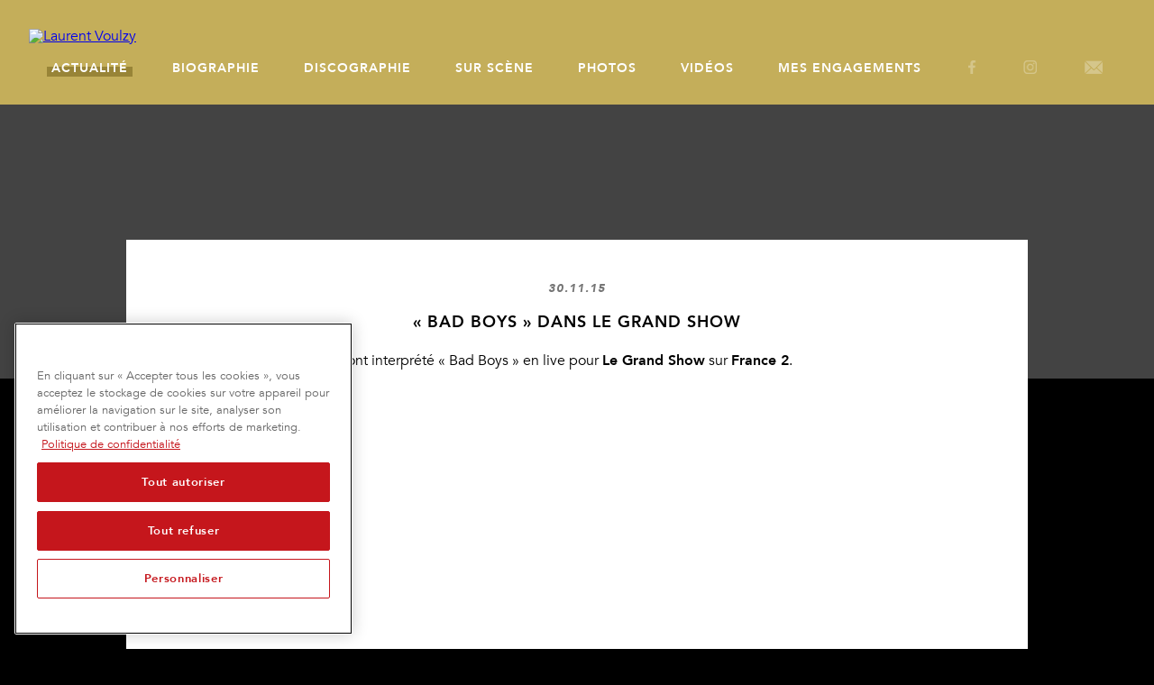

--- FILE ---
content_type: text/css
request_url: https://www.laurentvoulzy.com/wp-content/themes/Voulzy2017/style.css
body_size: 5863
content:
/*-- // Website by Holy Soakers // --*/


/*-- // Paris — Bruxelles // --*/


/*-- // visit us at http://www.holysoakers.com // --*/


/*-----------------------------------------------------
	1. Normalize 
-------------------------------------------------------*/

html,
body,
div,
span,
applet,
object,
iframe,
h2,
h3,
h4,
h5,
h6,
p,
blockquote,
pre,
a,
abbr,
acronym,
address,
big,
cite,
code,
del,
dfn,
em,
img,
ins,
kbd,
q,
s,
samp,
small,
strike,
strong,
sub,
sup,
tt,
var,
b,
u,
i,
center,
dl,
dt,
dd,
ol,
ul,
li,
fieldset,
form,
label,
legend,
table,
caption,
tbody,
tfoot,
thead,
tr,
th,
td,
article,
aside,
canvas,
details,
embed,
figure,
figcaption,
footer,
header,
hgroup,
menu,
nav,
output,
ruby,
section,
summary,
time,
mark,
audio,
video {
    border: 0;
    font: inherit;
    font-size: 100%;
    margin: 0;
    padding: 0;
    vertical-align: baseline;
}

h1 {
    color: #fff;
}

article,
aside,
details,
figcaption,
figure,
footer,
header,
hgroup,
menu,
nav,
section {
    display: block;
}

body {
    line-height: 1;
}

ol,
ul {
    list-style: none;
}

blockquote,
q {
    quotes: none;
}

blockquote:before,
blockquote:after,
q:before,
q:after {
    content: '';
    content: none;
}

table {
    border-collapse: collapse;
    border-spacing: 0;
}

* {
    -moz-box-sizing: border-box;
    -webkit-box-sizing: border-box;
    box-sizing: border-box;
}


/*-----------------------
	2. Accessibility
------------------------*/

.screen-reader-text {
    clip: rect(1px, 1px, 1px, 1px);
    height: 1px;
    overflow: hidden;
    position: absolute !important;
    width: 1px;
    word-wrap: normal !important
}

.screen-reader-text:focus {
    background-color: #f1f1f1;
    -webkit-border-radius: 3px;
    border-radius: 3px;
    -webkit-box-shadow: 0 0 2px 2px rgba(0, 0, 0, 0.6);
    box-shadow: 0 0 2px 2px rgba(0, 0, 0, 0.6);
    clip: auto !important;
    color: #21759b;
    display: block;
    font-size: 14px;
    font-size: .875rem;
    font-weight: 700;
    height: auto;
    left: 5px;
    line-height: normal;
    padding: 15px 23px 14px;
    text-decoration: none;
    top: 5px;
    width: auto;
    z-index: 100000
}


/*-----------------------
	3. Clearing
------------------------*/

.clear {
    clear: both;
}

.clear:before,
.clear:after,
.entry-content:before,
.entry-content:after,
.entry-footer:before,
.entry-footer:after,
.comment-content:before,
.comment-content:after,
.site-header:before,
.site-header:after,
.site-content:before,
.site-content:after,
.site-footer:before,
.site-footer:after,
.nav-links:before,
.nav-links:after,
.pagination:before,
.pagination:after,
.comment-author:before,
.comment-author:after,
.widget-area:before,
.widget-area:after,
.widget:before,
.widget:after,
.comment-meta:before,
.comment-meta:after {
    content: "";
    display: table;
    table-layout: fixed
}

.clear:after,
.entry-content:after,
.entry-footer:after,
.comment-content:after,
.site-header:after,
.site-content:after,
.site-footer:after,
.nav-links:after,
.pagination:after,
.comment-author:after,
.widget-area:after,
.widget:after,
.comment-meta:after {
    clear: both
}


/*-----------------------
	4. Text Zone
------------------------*/

.textZone p {
    line-height: 1.5em;
    margin-bottom: 1.5em;
}

.textZone b,
.textZone strong {
    font-weight: bold;
}

.textZone big {
    font-size: 125%
}

.textZone dfn,
.textZone cite,
.textZone em,
.textZone i {
    font-style: italic
}

.textZone a {
    color: #000;
}

.textZone a:hover {
    color: #111;
}

.textZone ul {
    list-style: outside disc;
    margin: 1em 1em 1em 4em;
}

.textZone ol {
    list-style: outside decimal;
    margin: 1em 1em 1em 4em;
}

.textZone li {
    left: 1em;
    margin: 0 0 0.3em 0;
    padding-right: 1em;
    position: relative;
}

.textZone h1,
.textZone h2,
.textZone h3,
.textZone h4,
.textZone h5,
.textZone h6 {
    clear: both;
    line-height: 1.4;
    margin: 0 0 .75em;
    padding: 1.5em 0 0
}

.textZone h1 {
    font-size: 2em;
    font-weight: 300
}

.textZone h2 {
    font-size: 1.5em;
    font-weight: 300
}

.textZone h3 {
    font-size: 1.17em;
    font-weight: 300
}

.textZone h4 {
    font-size: 1.12em;
    font-weight: 800
}

.textZone h5 {
    font-size: .83em;
    font-weight: 800;
}

.textZone h6 {
    font-size: .75em;
    font-weight: 800
}

.textZone h1:first-child,
.textZone h2:first-child,
.textZone h3:first-child,
.textZone h4:first-child,
.textZone h5:first-child,
.textZone h6:first-child {
    padding-top: 0
}

.textZone address {
    margin: 0 0 1.5em
}

.textZone pre {
    background: #eee;
    font-family: "Courier 10 Pitch", Courier, monospace;
    line-height: 1.6;
    margin-bottom: 1.6em;
    max-width: 100%;
    overflow: auto;
    padding: 1.6em
}

.textZone code,
.textZone kbd,
.textZone tt,
.textZone var {
    font-family: Monaco, Consolas, "Andale Mono", "DejaVu Sans Mono", monospace;
    font-size: 16px;
    font-size: 1em
}

.textZone abbr,
.textZone acronym {
    border-bottom: 1px dotted #666;
    cursor: help
}

.textZone mark,
.textZone ins {
    background: #eee;
    text-decoration: none
}

.textZone blockquote {
    background: #f9f9f9;
    border-left: 10px solid #666;
    margin: 1.5em 10px;
    padding: 1em 1em 1em 3em;
    quotes: "\201C" "\201D" "\2018" "\2019";
}

.textZone blockquote:before {
    color: #ccc;
    content: open-quote;
    font-size: 4em;
    line-height: 0.1em;
    margin-right: 0.25em;
    vertical-align: -0.4em;
}

.textZone blockquote p {
    display: inline;
}

.textZone hr {
    border: none;
    border-bottom: 1px solid #000;
}

.textZone q {
    quotes: "“" "”" "‘" "’"
}

.textZone .size-thumbnail {
    height: auto;
    width: 33%;
}

.textZone .size-medium {
    height: auto;
    width: 50%;
}

.textZone .size-large {
    height: auto;
    width: 100%;
}

.textZone .size-full {
    height: auto;
    max-width: 100%;
}

.textZone .alignleft {
    display: block;
    float: left;
    margin: 0 1.5em 1.5em 0;
    position: relative;
}

.textZone .alignright {
    display: block;
    float: right;
    margin: 0 0 1.5em 1.5em;
    position: relative;
}

.textZone .aligncenter {
    clear: both;
    display: block;
    margin: 1.5em auto;
    position: relative;
}

.textZone :focus {
    outline: none
}


/*-----------------------
	5. My Style
------------------------*/

html,
body {
    background: #000;
    color: #000;
    font-family: "Avenir", Helvetica, sans-serif;
    font-size: 16px;
    height: 100% !important;
    margin: 0 auto;
    overflow-x: hidden;
    width: 100%;
}

::selection {
    background: #000000;
    color: #fff;
    text-shadow: none;
}

a {
    -webkit-transition: all .2s linear;
    transition: all .2s linear;
}

@font-face {
    font-family: 'Avenir';
    src: url('fonts/Avenir-Book.eot');
    src: url('fonts/Avenir-Book.eot?#iefix') format('embedded-opentype'), url('fonts/Avenir-Book.woff2') format('woff2'), url('fonts/Avenir-Book.woff') format('woff'), url('fonts/Avenir-Book.ttf') format('truetype'), url('fonts/Avenir-Book.svg#Avenir-Book') format('svg');
    font-weight: normal;
    font-style: normal;
}

@font-face {
    font-family: 'Avenir';
    src: url('fonts/Avenir-BookOblique.eot');
    src: url('fonts/Avenir-BookOblique.eot?#iefix') format('embedded-opentype'), url('fonts/Avenir-BookOblique.woff2') format('woff2'), url('fonts/Avenir-BookOblique.woff') format('woff'), url('fonts/Avenir-BookOblique.ttf') format('truetype'), url('fonts/Avenir-BookOblique.svg#Avenir-BookOblique') format('svg');
    font-weight: normal;
    font-style: italic;
}

@font-face {
    font-family: 'Avenir';
    src: url('fonts/Avenir-Heavy.eot');
    src: url('fonts/Avenir-Heavy.eot?#iefix') format('embedded-opentype'), url('fonts/Avenir-Heavy.woff2') format('woff2'), url('fonts/Avenir-Heavy.woff') format('woff'), url('fonts/Avenir-Heavy.ttf') format('truetype'), url('fonts/Avenir-Heavy.svg#Avenir-Heavy') format('svg');
    font-weight: bold;
    font-style: normal;
}

@font-face {
    font-family: 'AvenirBlack';
    src: url('fonts/Avenir-BlackOblique.eot');
    src: url('fonts/Avenir-BlackOblique.eot?#iefix') format('embedded-opentype'), url('fonts/Avenir-BlackOblique.woff2') format('woff2'), url('fonts/Avenir-BlackOblique.woff') format('woff'), url('fonts/Avenir-BlackOblique.ttf') format('truetype'), url('fonts/Avenir-BlackOblique.svg#Avenir-BlackOblique') format('svg');
    font-weight: normal;
    font-style: normal;
}


/*
	JAUNE : f8c100
	GRIS : e8e8e8
*/

header {
    background-color: #C4AE5A;
    padding: 2em;
    position: relative;
    width: 100%;
    z-index: 99;
}

header #logo {
    display: inline-block;
    float: left;
    margin-right: 2em;
    position: relative;
    z-index: 99;
}

header #logo img {
    height: auto;
    max-width: 200px;
    position: relative;
    width: 100%;
}

header nav {
    display: block;
    margin-top: 2.2em;
    position: relative;
}

header nav .menu {
    display: flex;
    justify-content: space-around;
    max-width: 1420px;
}

header nav .menu li {
    position: relative;
}

header nav .menu li a {
    color: #ffffff;
    display: inline-block;
    font-size: .9em;
    font-weight: bold;
    letter-spacing: 1px;
    position: relative;
    text-decoration: none;
    text-transform: uppercase;
    z-index: 1;
}

.single-post header nav .menu li a {
    color: #fff;
}

header nav .menu li a::before {
    bottom: -10%;
    content: '';
    height: 75%;
    left: -5px;
    position: absolute;
    -webkit-transition: all 0.65s cubic-bezier(0.7, 0.3, 0, 1);
    transition: all 0.65s cubic-bezier(0.7, 0.3, 0, 1);
    width: 0;
    z-index: -1;
}

header nav .menu li a:hover::before,
header nav .menu .current-menu-item a::before,
.single-post .menu-item-1421 a::before,
.post-type-archive-photos .menu-item-1440 a::before,
.post-type-archive-videos .menu-item-1439 a::before,
.post-type-archive-discographie .menu-item-1441 a::before {
    width: calc(100% + 10px);
}

.facebook-link a::before,
.instagram-link a::before,
.newsletter-link a::before {
    display: none !important
}

.facebook-link a,
.instagram-link a,
.newsletter-link a {
    background: url(img/Social.png) no-repeat;
    background-size: auto 15px;
    display: block;
    height: 15px;
    opacity: .3;
    position: relative;
    text-indent: -9999px;
    top: -2px;
    -webkit-transition: all .2s linear;
    transition: all .2s linear;
    width: 15px;
}

.single-post .facebook-link a,
.single-post .instagram-link a,
.single-post .newsletter-link a {
    background: url(img/SocialWhite.png) no-repeat;
    background-size: auto 15px;
}

.facebook-link a:hover,
.instagram-link a:hover,
.newsletter-link a:hover {
    opacity: 1;
}

.facebook-link a {
    background-position: 3px center !important;
}

.instagram-link a {
    background-position: -134px center !important;
    width: 17px !important;
}

.newsletter-link a {
    background-position: -39px center !important;
    width: 22px !important
}

#homePage {
    height: calc(100% - 7.25em);
    position: relative;
    width: 100%;
}

#homePage img {
    left: 50%;
    max-height: 80%;
    max-width: 90%;
    position: absolute;
    top: 50%;
    -webkit-transform: translate(-50%, -50%);
    transform: translate(-50%, -50%);
}

.content {
    margin: 0 auto;
    max-width: 1100px;
    min-height: calc(60%);
    position: relative;
    width: 100%;
}

.title {
    display: inline-block;
    font-family: 'AvenirBlack', sans-serif;
    font-size: 3.75em;
    left: 50%;
    position: relative;
    text-transform: uppercase;
    -webkit-transform: translateX(-50%);
    transform: translateX(-50%);
    z-index: 1;
}

.title::before {
    bottom: -10%;
    content: '';
    height: 75%;
    left: -10px;
    position: absolute;
    width: calc(100% + 20px);
    z-index: -1;
}

.cta {
    color: #fff;
    background-color: #988437;
    display: inline-block;
    font-style: italic;
    font-weight: bold;
    letter-spacing: 1px;
    padding: 1em 2em;
    position: relative;
    text-align: center;
    text-decoration: none;
    text-transform: uppercase;
    -webkit-transition: all 0.65s cubic-bezier(0.7, 0.3, 0, 1);
    transition: all 0.65s cubic-bezier(0.7, 0.3, 0, 1);
}

.cta:hover {
    cursor: pointer;
    background-color: #9cc4c4;
}


/* ACTUALITE */

#actualite {
    margin: 8% auto;
}

#actualite article {
    margin: 10em 0;
    position: relative;
}

#actualite article .img {
    display: block;
    position: relative;
    width: 54%;
}

#actualite article .img img {
    display: block;
    height: auto;
    position: relative;
    width: 100%;
}

#actualite article .img .shadow {
    background: #e8e8e8;
    height: 100%;
    position: absolute;
    width: 100%;
    z-index: -1;
}

#actualite article:nth-child(even) .img .shadow {
    bottom: -2em;
    left: -2em;
}

#actualite article:nth-child(odd) .img .shadow {
    bottom: -2em;
    right: -2em;
}

#actualite article .info {
    position: absolute;
    top: 50%;
    -webkit-transform: translateY(-50%);
    transform: translateY(-50%);
    width: 54%;
}

#actualite article .noImage {
    position: relative;
}

#actualite article:nth-child(even) .info {
    right: 0;
}

#actualite article:nth-child(even) .noImage {
    float: right;
}

#actualite article:nth-child(odd) .img {
    float: right;
    position: relative;
}

#actualite article:nth-child(odd) .info {
    left: 0;
}

#actualite article .info .infoCtt {
    background: #fff;
    padding: 1.5em;
    position: relative;
    z-index: 10;
}

#actualite article .info .infoCtt .h4,
#actualite article .info .infoCtt h4 {
    color: #757575;
    font-family: 'AvenirBlack', sans-serif;
    font-size: .8em;
    letter-spacing: 1px;
    position: relative;
    text-align: center;
}

#actualite article .info .infoCtt h2 {
    font-size: 1.15em;
    font-weight: bold;
    letter-spacing: 1px;
    line-height: 1.4em;
    padding: 2em 1em;
    position: relative;
    text-align: center;
    text-transform: uppercase;
}

#actualite article .info .infoCtt .more {
    bottom: 0;
    position: absolute;
    right: 2em;
    -webkit-transform: translateY(50%);
    transform: translateY(50%);
}

#actualite article .info .shadow {
    background: rgba(0, 0, 0, 0.33);
    bottom: 0;
    filter: blur(15px);
    height: 50%;
    left: 5%;
    position: absolute;
    width: 90%;
    z-index: -1;
}

#actualiteSingle #singleHeader {
    background: #e6e6e6;
    height: 420px;
    overflow: hidden;
    position: absolute;
    top: 0;
    width: 100%;
}

#actualiteSingle #singleHeader::after {
    background: rgba(0, 0, 0, 0.5);
    content: "";
    height: 100%;
    position: absolute;
    width: 100%;
}

#actualiteSingle #singleHeader #singleHeaderCtt {
    background-position: center center;
    background-size: cover;
    height: 100%;
    position: absolute;
    width: 100%;
}

#actualiteSingle .blurMe {
    -moz-filter: blur(10px);
    -ms-filter: blur(10px);
    -o-filter: blur(10px);
    -webkit-filter: blur(5px);
    filter: blur(10px);
    height: 110% !important;
    left: -5%;
    top: -5%;
    width: 110% !important;
}

#actualiteSingle article {
    margin: 150px auto 0 auto;
    max-width: 1000px;
    position: relative;
    width: 100%;
}

#actualiteSingle article #articleCtt {
    background: #fff;
    max-width: 1000px;
    padding: 3em 4em 4em 4em;
    position: relative;
    width: 100%;
    z-index: 2;
}

#actualiteSingle article h4 {
    color: #757575;
    font-family: 'AvenirBlack', sans-serif;
    font-size: .8em;
    letter-spacing: 1px;
    position: relative;
    text-align: center;
}

#actualiteSingle article h2 {
    font-size: 1.15em;
    font-weight: bold;
    letter-spacing: 1px;
    line-height: 1.4em;
    padding: 1em 0;
    position: relative;
    text-align: center;
    text-transform: uppercase;
}

#actualiteSingle article .shadow {
    background: rgba(0, 0, 0, 0.33);
    bottom: 0;
    filter: blur(15px);
    height: 50%;
    left: 5%;
    position: absolute;
    width: 90%;
    z-index: 1;
}

#actualiteSingle .goBack {
    left: 50%;
    margin: 5% auto;
    position: relative;
    -webkit-transform: translateX(-50%);
    transform: translateX(-50%);
}

.share {
    padding-top: 1.5em;
    text-align: center;
}

.fb-share-button {
    display: inline-block !important;
    margin: 0 .3em;
    position: relative !important;
}

#twitter-widget-0 {
    display: inline-block !important;
    margin: 0 .3em;
    position: relative !important;
    top: 3px;
}

.wp-pagenavi {
    text-align: center;
}

.wp-pagenavi a,
.wp-pagenavi .current,
.wp-pagenavi .extend {
    border: 0 !important;
    color: #000;
    display: inline-block;
    font-style: italic;
    font-weight: bold;
    letter-spacing: 1px;
    position: relative;
    text-align: center;
    text-decoration: none;
    text-transform: uppercase;
    -webkit-transition: all 0.65s cubic-bezier(0.7, 0.3, 0, 1);
    transition: all 0.65s cubic-bezier(0.7, 0.3, 0, 1);
}

.wp-pagenavi a:hover {
    cursor: pointer;
}

.wp-pagenavi .current {
    padding: 8px !important;
}

.wp-pagenavi .pages {
    display: none;
}


/* DISCOGRPAHIE */

#disco {
    margin: 8% auto;
    max-width: 1000px;
}

#discoFeatured {
    margin-bottom: 12em;
    position: relative;
    width: 100%;
}

#discoFeatured article {
    margin: 10em 0 10em 0;
    position: relative;
}

#discoFeatured article .img {
    display: block;
    left: 0;
    position: absolute;
    top: 0;
    -webkit-transform: translateY(-15%);
    transform: translateY(-15%);
    width: 45%;
    z-index: 9;
}

#discoFeatured article .img img {
    display: block;
    height: auto;
    position: relative;
    width: 100%;
}

#discoFeatured article .img .shadow {
    background: #e8e8e8;
    bottom: -2em;
    height: 100%;
    left: -2em;
    position: absolute;
    width: 100%;
    z-index: -1;
}

#discoFeatured article .info {
    float: right;
    position: relative;
    width: 62%;
}

#discoFeatured article .info .infoCtt {
    background: #fff;
    padding: 7%;
    padding-left: 18.5%;
    position: relative;
    z-index: 5;
}

#discoFeatured article .info .infoCtt .h4,
#discoFeatured article .info .infoCtt h4 {
    color: #757575;
    font-family: 'AvenirBlack', sans-serif;
    letter-spacing: 1px;
    position: relative;
}

#discoFeatured article .info .infoCtt h2 {
    font-size: 1.15em;
    font-weight: bold;
    letter-spacing: 1px;
    padding: 1em 0;
    position: relative;
    text-transform: uppercase;
}

#discoFeatured article .info .infoCtt .tracklist ol {
    counter-reset: item;
    margin-left: -1em;
}

#discoFeatured article .info .infoCtt .tracklist ol li {
    display: block;
    padding-bottom: .2em;
}

#discoFeatured article .info .infoCtt .tracklist ol li:before {
    content: counter(item) ". ";
    counter-increment: item;
}

#discoFeatured article .info .infoCtt .more {
    bottom: 0;
    position: absolute;
    right: 2em;
    -webkit-transform: translateY(50%);
    transform: translateY(50%);
}

#discoFeatured article:nth-child(odd) .info .infoCtt .more {
    right: 10%;
}

#discoFeatured article .info .shadow {
    background: rgba(0, 0, 0, 0.33);
    bottom: 0;
    filter: blur(15px);
    height: 50%;
    left: 5%;
    position: absolute;
    width: 90%;
    z-index: -1;
}

#discoArchive {
    position: relative;
}

#discoArchive #line {
    background: #d0d0d0;
    height: 98%;
    left: 50%;
    position: absolute;
    top: 2%;
    width: 1px;
}

#discoArchive article {
    margin: 10em 0 20em 0;
    position: relative;
}

#discoArchive article .img {
    display: block;
    position: absolute;
    top: 0;
    -webkit-transform: translateY(-15%);
    transform: translateY(-15%);
    width: 45%;
    z-index: 9;
}

#discoArchive article:nth-child(even) .img {
    left: 0;
}

#discoArchive article:nth-child(odd) .img {
    right: 0;
}

#discoArchive article .img img {
    display: block;
    height: auto;
    position: relative;
    width: 100%;
}

#discoArchive article .img .shadow {
    background: #e8e8e8;
    height: 100%;
    position: absolute;
    width: 100%;
    z-index: -1;
}

#disco #discoArchive article:nth-child(3) {
    display: none
}

#discoArchive article:nth-child(even) .img .shadow {
    bottom: -2em;
    left: -2em;
}

#discoArchive article:nth-child(odd) .img .shadow {
    bottom: -2em;
    right: -2em;
}

#discoArchive article .info {
    position: relative;
    width: 62%;
}

#discoArchive article:nth-child(even) .info {
    float: right;
    position: relative;
}

#discoArchive article .info .infoCtt {
    background: #fff;
    padding: 7%;
    position: relative;
    z-index: 5;
}

#discoArchive article:nth-child(even) .info .infoCtt {
    padding-left: 18.5%;
}

#discoArchive article .info .infoCtt h4 {
    color: #9b9b9b;
    font-family: 'AvenirBlack', sans-serif;
    letter-spacing: 1px;
    position: relative;
}

#discoArchive article .info .infoCtt h2 {
    font-size: 1.15em;
    font-weight: bold;
    letter-spacing: 1px;
    padding: 1em 0;
    position: relative;
    text-transform: uppercase;
}

#discoArchive article .info .infoCtt .tracklist ol {
    counter-reset: item;
    margin-left: -1em;
}

#discoArchive article .info .infoCtt .tracklist ol li {
    display: block;
    padding-bottom: .2em;
}

#discoArchive article .info .infoCtt .tracklist ol li:before {
    content: counter(item) ". ";
    counter-increment: item;
}

#discoArchive article .info .infoCtt .more {
    bottom: 0;
    position: absolute;
    right: 2em;
    -webkit-transform: translateY(50%);
    transform: translateY(50%);
}

#discoArchive article:nth-child(odd) .info .infoCtt .more {
    right: 10%;
}

#discoArchive article .info .shadow {
    background: rgba(0, 0, 0, 0.33);
    bottom: 0;
    filter: blur(15px);
    height: 50%;
    left: 5%;
    position: absolute;
    width: 90%;
    z-index: -1;
}


/* PHOTOS */

#photos {
    margin: 2% auto 8% auto;
    max-width: 1000px;
}

#photos .title {
    top: .5em;
}

#photosCtt {
    background: #fff;
    padding-top: 4em;
}

#photos .photoThumb {
    display: inline-block;
    float: left;
    padding: 0 3% 6% 3%;
    position: relative;
    width: 33%;
}

#photos .photoThumb img {
    height: auto;
    width: 100%;
}

#photos .overlay {
    background: rgba(0, 0, 0, 0.9);
    display: none;
    height: 100%;
    left: 0;
    position: fixed;
    top: 0;
    width: 100%;
    z-index: 999;
}

#photos .overlay a {
    color: #fff;
    display: block;
    height: 100%;
    text-decoration: none;
    width: 100%;
}

#photos .overlay a .closeCross {
    font-size: 2em;
    position: fixed;
    right: 1em;
    top: 1em;
    z-index: 9999;
}

#photos .overlay img {
    display: block;
    height: auto;
    left: 50%;
    max-height: 100%;
    max-width: 100%;
    position: absolute;
    top: 50%;
    -ms-transform: translate(-50%, -50%);
    -webkit-transform: translate(-50%, -50%);
    transform: translate(-50%, -50%);
    width: auto;
}

#photos .overlay:target {
    display: block;
}

#photos .overlay h6 {
    bottom: 2%;
    font-family: sans-serif;
    font-size: .75em;
    font-weight: bold;
    position: fixed;
    text-align: center;
    width: 100%;
}

#photos .overlay h6 u {
    text-decoration: underline;
}


/* VIDEOS */

#videos {
    margin: 2% auto 8% auto;
    max-width: 1000px;
}

#videos article {
    margin-bottom: 8em;
    position: relative;
}

#videos article .title {
    position: relative;
    top: .5em;
    z-index: 3;
}

#videos article .videoCtt {
    background: #fff;
    padding: 5em 0 4em 0;
    position: relative;
    z-index: 2;
}

#videos article .shadow {
    background: rgba(0, 0, 0, 0.33);
    bottom: 0;
    filter: blur(15px);
    height: 50%;
    left: 5%;
    position: absolute;
    width: 90%;
    z-index: 1;
}

.flex-container a:hover,
.flex-slider a:hover {
    outline: none;
}

.slides,
.slides>li,
.flex-control-nav,
.flex-direction-nav {
    list-style: none;
    margin: 0;
    padding: 0;
}

.flex-pauseplay span {
    text-transform: capitalize;
}

.flexslider {
    margin: 0;
    margin: 0 auto;
    padding: 0;
    width: 80%;
}

.flexslider .slides>li {
    -webkit-backface-visibility: hidden;
    display: none;
}

.flexslider .slides img {
    display: block;
    width: 100%;
}

.flexslider .slides:after {
    clear: both;
    content: "\0020";
    display: block;
    height: 0;
    line-height: 0;
    visibility: hidden;
}

html[xmlns] .flexslider .slides {
    display: block;
}

* html .flexslider .slides {
    height: 1%;
}

.no-js .flexslider .slides>li:first-child {
    display: block;
}

.flexslider .slides .h5,
.flexslider .slides h5 {
    color: #757575;
    font-family: 'AvenirBlack', sans-serif;
    letter-spacing: 1px;
    margin: 1em 0 0 0;
    position: relative;
    text-align: center;
}

.flex-direction-nav .flex-nav-prev a {
    left: 0;
    top: 0;
}

.flex-direction-nav .flex-nav-next a {
    right: 0;
    top: 0;
}

.flex-direction-nav li a {
    height: 100%;
    position: absolute;
    width: 10%;
}

.flex-direction-nav a::before {
    background: #000;
    content: '';
    height: 1px;
    position: absolute;
    top: 50%;
    -webkit-transform: translateY(-50%);
    transform: translateY(-50%);
    -webkit-transition: all .2s linear;
    transition: all .2s linear;
    width: 4em;
}

.flex-direction-nav .flex-nav-prev a::before {
    left: -.5em;
}

.flex-direction-nav .flex-nav-next a::before {
    right: -.5em;
}

.flex-direction-nav a::after {
    color: #000;
    display: inline-block;
    font-style: italic;
    font-weight: bold;
    letter-spacing: 1px;
    position: absolute;
    text-decoration: none;
    text-transform: uppercase;
    top: 50%;
    -webkit-transition: all .2s linear;
    transition: all .2s linear;
}

.flex-direction-nav .flex-nav-prev a::after {
    content: 'Précédent';
    left: -1.5em;
    -webkit-transform: translate(-50%, -50%) rotate(-90deg);
    transform: translate(-50%, -50%) rotate(-90deg);
    -webkit-transform-origin: 50% 50%;
    transform-origin: 50% 50%;
}

.flex-direction-nav .flex-nav-prev a:hover::after {
    padding-bottom: 1.4em;
}

.flex-direction-nav .flex-nav-next a::after {
    content: 'Suivant';
    right: -1.5em;
    -webkit-transform: translate(50%, -50%) rotate(90deg);
    transform: translate(50%, -50%) rotate(90deg);
    -webkit-transform-origin: 50% 50%;
    transform-origin: 50% 50%;
}

.flex-direction-nav .flex-nav-next a:hover::after {
    padding-bottom: 1.4em;
}


/* PAGE */

#pageSingle {
    margin: 2% auto 8% auto;
    max-width: 1000px;
}

#pageSingle .title {
    position: relative;
    top: .5em;
    z-index: 3;
}

#pageSingle article {
    margin: 0 auto;
    max-width: 1000px;
    position: relative;
    width: 100%;
}

#pageSingle #pageCtt {
    background: #fff;
    max-width: 1000px;
    padding: 4em 6% 6% 6%;
    position: relative;
    width: 100%;
    z-index: 2;
}

#pageSingle .shadow {
    background: rgba(0, 0, 0, 0.33);
    bottom: 0;
    filter: blur(15px);
    height: 50%;
    left: 5%;
    position: absolute;
    width: 90%;
    z-index: 1;
}


/* FOOTER */

footer {
    background: #C4AE5A;
    padding: 5% 2em;
    position: relative;
}

footer .newlsetter {
    float: left;
    line-height: 1.3em;
    max-width: 50%;
    position: relative;
}

#Social {
    float: right;
    max-width: 500px;
    position: relative;
}

#Social li {
    display: inline-block;
    position: relative;
}

#Social li a {
    background: url(img/Social.png) no-repeat;
    background-size: auto 20px;
    display: block;
    height: 20px;
    margin: .25em;
    padding: .25em;
    position: relative;
    text-indent: -9999px;
    -webkit-transition: all .2s linear;
    transition: all .2s linear;
    width: 20px;
}

footer #Social:hover li a {
    opacity: .5;
}

footer #Social:hover li a:hover {
    opacity: 1;
}

#Social li a#Facebook {
    background-position: 5px center;
}

#Social li a#Youtube {
    background-position: -120px center;
    width: 27px;
}

#legals {
    bottom: 1em;
    color: #000;
    font-size: .7em;
    left: 0;
    line-height: 1.3em;
    opacity: .5;
    padding: 0 1em;
    position: absolute;
    text-align: center;
    -webkit-transition: all .2s linear;
    transition: all .2s linear;
    width: 100%;
}

#legals:hover {
    opacity: 1;
}

#legals a {
    color: #000;
}

.navClose {
    display: none;
}

@media only screen and (max-width: 1200px) {
    header nav {
        background: #C4AE5A;
        display: none;
        height: 100%;
        left: 0;
        margin-top: 0;
        position: fixed;
        top: 0;
        width: 100%;
    }
    header nav .menu {
        display: block;
        justify-content: inherit;
        max-width: inherit;
        padding: 10%;
        position: absolute;
        text-align: center;
        top: 50%;
        -webkit-transform: translateY(-50%);
        transform: translateY(-50%);
        width: 100%;
    }
    header nav .menu li {
        margin-bottom: 1em;
    }
    header nav .menu li.facebook-link,
    header nav .menu li.newsletter-link {
        display: inline-block;
        margin: 0 .25em 1em .25em;
    }
    header nav .menu li a:hover::before {
        width: 0;
    }
    .navClose {
        cursor: pointer;
        display: block;
        height: 22px;
        position: absolute;
        right: 2em;
        top: 2em;
        width: 30px;
        z-index: 999;
    }
    .navClose .burgerTop,
    .navClose .burgerMiddle,
    .navClose .burgerBottom {
        background-color: #000;
        display: block;
        height: 4px;
        -webkit-transition: all .3s ease;
        transition: all .3s ease;
        width: 100%;
    }
    .navClose .burgerMiddle {
        position: absolute;
        top: 50%;
        -ms-transform: translateY(-50%);
        -webkit-transform: translateY(-50%);
        transform: translateY(-50%);
    }
    .navClose .burgerBottom {
        bottom: 0;
        position: absolute;
    }
    .navOpen .burgerMiddle {
        background-color: #fff;
        opacity: 0;
        width: 0%;
    }
    /*.navClose:hover .burgerTop, .navClose:hover .burgerMiddle, .navClose:hover .burgerBottom{background-color:#004f6e;}*/
    .navOpen .burgerTop,
    .navOpen .burgerBottom {
        background-color: #000;
        margin: 0 auto;
        position: absolute;
        -ms-transform-origin: 0 50%;
        -webkit-transform-origin: 0 50%;
        transform-origin: 0 50%;
    }
    .navOpen .burgerTop {
        left: 4px;
        top: -2px;
        -ms-transform: rotate(45deg);
        -webkit-transform: rotate(45deg);
        transform: rotate(45deg);
    }
    .navOpen .burgerBottom {
        bottom: -2px;
        left: 4px;
        -ms-transform: rotate(-45deg);
        -webkit-transform: rotate(-45deg);
        transform: rotate(-45deg);
    }
    .single-post header nav .menu li a {
        color: #000;
    }
}

@media only screen and (max-width: 1024px) {
    #actualite {
        padding: 0 4%;
    }
    #actualite article .img {
        width: 70%;
    }
    #actualite article:nth-child(even) .img .shadow {
        bottom: -1em;
        left: -1em;
    }
    #actualite article:nth-child(odd) .img .shadow {
        bottom: -1em;
        right: -1em;
    }
    #actualite article .info {
        top: 100%;
        width: 70%;
    }
    #photos {
        padding: 0 1em;
    }
    #pageSingle {
        padding: 0 1em;
    }
    #disco {
        padding: 0 1em;
    }
    #discoArchive article:nth-child(even) .img .shadow {
        bottom: -1em;
        left: -1em;
    }
    #discoArchive article:nth-child(odd) .img .shadow {
        bottom: -1em;
        right: -1em;
    }
    #videos {
        padding: 0 1em;
    }
    .flex-direction-nav a::before {
        z-index: 99;
    }
    .flex-direction-nav .flex-nav-prev a {
        left: 4em;
    }
    .flex-direction-nav .flex-nav-next a {
        right: 4em;
    }
    .flex-direction-nav a:hover::after {
        padding-bottom: inherit !important;
    }
    footer .newlsetter {
        max-width: 60%;
    }
    #legals {
        bottom: inherit;
        margin-top: 2em;
        position: relative;
    }
}

@media only screen and (max-width: 760px) {
    header {
        padding: 2em 1em;
    }
    header #logo img {
        max-width: 160px;
    }
    .navClose {
        right: 1em;
        top: 2em;
    }
    .title {
        font-size: 2em;
    }
    #actualite article {
        margin: 5em 0;
    }
    #actualite article .img {
        width: 100%;
    }
    #actualite article .img .shadow {
        display: none;
    }
    #actualite article .info {
        left: 0 !important;
        position: relative;
        top: inherit;
        -webkit-transform: translateY(0%);
        transform: translateY(0%);
        width: 100%;
    }
    #actualite article:nth-child(odd) .img {
        float: inherit;
        position: relative;
    }
    #actualite article .info .infoCtt h2 {
        padding: 1em 0em;
    }
    #actualite article .info .infoCtt .more {
        left: 10%;
        right: inherit;
        -webkit-transform: translateY(50%);
        transform: translateY(50%);
        width: 80%;
    }
    .single #actualiteSingle article #articleCtt {
        padding: 2em 1em;
    }
    .single #actualiteSingle #singleHeader {
        height: 260px;
    }
    #photos .photoThumb {
        width: 50%;
    }
    #discoFeatured {
        margin-bottom: 8em;
    }
    #discoFeatured #left {
        float: inherit;
        width: 100%;
    }
    #discoFeatured #right {
        height: inherit;
        position: relative;
        right: inherit;
        width: 100%;
    }
    #discoFeatured #right .infoCtt {
        padding: 2em 0;
        position: relative;
        top: inherit;
        -webkit-transform: inherit;
        transform: inherit;
    }
    #discoArchive article {
        margin: 5em 0 10em 0;
    }
    #discoArchive article .img {
        position: relative;
        -webkit-transform: inherit;
        transform: inherit;
        width: 100%;
    }
    #discoArchive article:nth-child(even) .img {
        left: inherit;
    }
    #discoArchive article:nth-child(odd) .img {
        right: inherit;
    }
    #discoArchive article .img .shadow {
        display: none;
    }
    #discoArchive article .info {
        position: relative;
        width: 100%;
    }
    #discoArchive article:nth-child(even) .info {
        float: inherit;
    }
    #discoArchive article:nth-child(even) .info .infoCtt {
        padding-left: 7%;
    }
    #discoArchive article .info .infoCtt .more {
        left: 10% !important;
        right: inherit;
        right: inherit !important;
        width: 80%;
    }
    #videos article {
        margin-bottom: 4em;
    }
    #videos article .videoCtt {
        padding: 3em 0 2em 0;
    }
    .flexslider {
        margin: 0;
        margin: 0 auto;
        padding: 0;
        width: 90%;
    }
    .flexslider .slides h5 {
        font-size: .9em;
    }
    .flex-direction-nav a {
        font-size: .7em;
        z-index: 999;
    }
    .flex-direction-nav a::before {
        width: 2em;
    }
    .flex-direction-nav .flex-nav-prev a {
        left: 1.7em;
    }
    .flex-direction-nav .flex-nav-next a {
        right: 1.7em;
    }
    footer .newlsetter {
        float: inherit;
        max-width: 100%;
    }
    footer #Social {
        float: inherit;
        margin: 1em 0;
        max-width: inherit;
        text-align: center;
    }
}

.sr-only,
.screen-reader-text {
    border: 0;
    clip: rect(0, 0, 0, 0);
    height: 1px;
    margin: -1px;
    overflow: hidden;
    padding: 0;
    position: absolute;
    width: 1px;
}

.sr-only-focusable:focus {
    clip: auto;
    height: auto;
    margin: 0;
    overflow: visible;
    position: static;
    width: auto;
}

.single-post header nav .menu li a {}